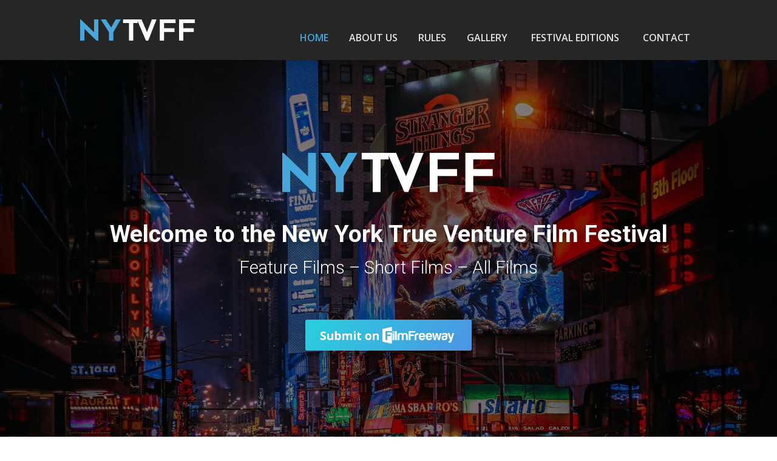

--- FILE ---
content_type: image/svg+xml
request_url: https://nytvff.com/wp-content/uploads/2022/04/logo-01.svg
body_size: -35
content:
<svg id="Layer_1" data-name="Layer 1" xmlns="http://www.w3.org/2000/svg" viewBox="0 0 598.75 109.68"><defs><style>.cls-1{fill:#47a6db;}.cls-2{fill:#fff;}</style></defs><polygon class="cls-1" points="72.58 0 72.58 65.44 3.38 0 3.38 0.01 3.37 0 0 0 0 109.68 22.29 109.68 22.29 48.07 86.85 109.65 86.87 109.68 94.87 109.68 94.87 0 72.58 0"/><polygon class="cls-2" points="498.18 18.39 498.18 0 438.05 0 421.98 0 415.75 0 415.75 109.68 438.05 109.68 438.05 64.53 492.88 64.53 492.88 45.35 438.05 45.35 438.05 18.39 498.18 18.39"/><polygon class="cls-2" points="598.75 18.39 598.75 0 538.62 0 522.55 0 516.33 0 516.33 109.68 538.62 109.68 538.62 64.53 593.46 64.53 593.46 45.35 538.62 45.35 538.62 18.39 598.75 18.39"/><polygon class="cls-2" points="300.15 0 277.34 0 255.05 0 223.95 0 223.95 18.39 255.05 18.39 255.05 109.68 277.34 109.68 277.34 18.39 300.15 18.39 300.15 0"/><polygon class="cls-2" points="349.07 64.95 320.8 0 296.49 0 344.05 109.27 355.37 109.3 398.56 0 374.62 0 349.07 64.95"/><polygon class="cls-1" points="211.97 0.08 186.07 0.08 161.62 41.41 134.47 0.08 107.8 0.08 150.85 65.61 150.85 109.68 173.15 109.68 173.15 65.71 211.97 0.08"/></svg>

--- FILE ---
content_type: image/svg+xml
request_url: https://nytvff.com/wp-content/uploads/2022/04/logo-01.svg
body_size: 48
content:
<svg id="Layer_1" data-name="Layer 1" xmlns="http://www.w3.org/2000/svg" viewBox="0 0 598.75 109.68"><defs><style>.cls-1{fill:#47a6db;}.cls-2{fill:#fff;}</style></defs><polygon class="cls-1" points="72.58 0 72.58 65.44 3.38 0 3.38 0.01 3.37 0 0 0 0 109.68 22.29 109.68 22.29 48.07 86.85 109.65 86.87 109.68 94.87 109.68 94.87 0 72.58 0"/><polygon class="cls-2" points="498.18 18.39 498.18 0 438.05 0 421.98 0 415.75 0 415.75 109.68 438.05 109.68 438.05 64.53 492.88 64.53 492.88 45.35 438.05 45.35 438.05 18.39 498.18 18.39"/><polygon class="cls-2" points="598.75 18.39 598.75 0 538.62 0 522.55 0 516.33 0 516.33 109.68 538.62 109.68 538.62 64.53 593.46 64.53 593.46 45.35 538.62 45.35 538.62 18.39 598.75 18.39"/><polygon class="cls-2" points="300.15 0 277.34 0 255.05 0 223.95 0 223.95 18.39 255.05 18.39 255.05 109.68 277.34 109.68 277.34 18.39 300.15 18.39 300.15 0"/><polygon class="cls-2" points="349.07 64.95 320.8 0 296.49 0 344.05 109.27 355.37 109.3 398.56 0 374.62 0 349.07 64.95"/><polygon class="cls-1" points="211.97 0.08 186.07 0.08 161.62 41.41 134.47 0.08 107.8 0.08 150.85 65.61 150.85 109.68 173.15 109.68 173.15 65.71 211.97 0.08"/></svg>